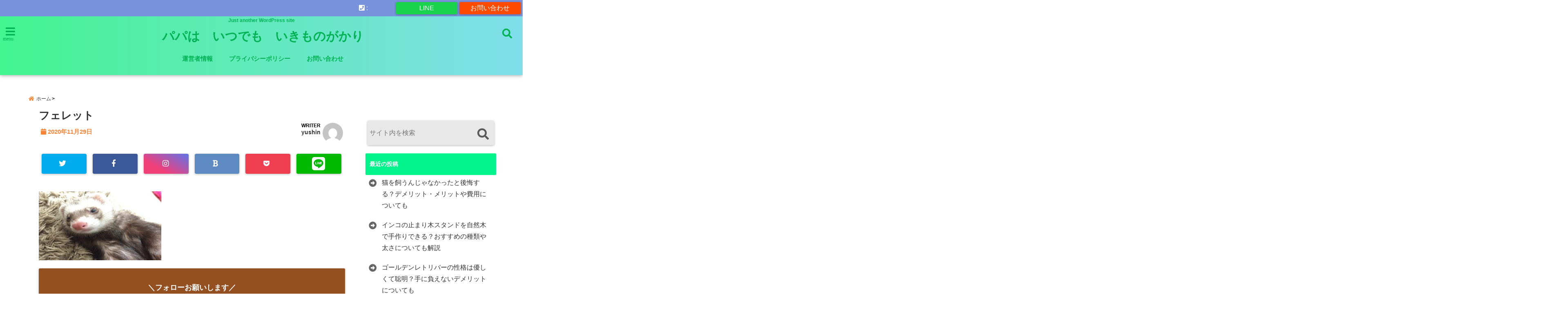

--- FILE ---
content_type: text/html; charset=UTF-8
request_url: https://gajin46.com/feretto-nioi-3253/%E3%83%95%E3%82%A7%E3%83%AC%E3%83%83%E3%83%88
body_size: 20348
content:
<!DOCTYPE html>
<!--[if lt IE 7]> <html class="ie6" dir="ltr" lang="ja"
	prefix="og: https://ogp.me/ns#" > <![endif]-->
<!--[if IE 7]> <html class="i7" dir="ltr" lang="ja"
	prefix="og: https://ogp.me/ns#" > <![endif]-->
<!--[if IE 8]> <html class="ie" dir="ltr" lang="ja"
	prefix="og: https://ogp.me/ns#" > <![endif]-->
<!--[if gt IE 8]><!--> <html dir="ltr" lang="ja"
	prefix="og: https://ogp.me/ns#" > <!--<![endif]-->
<head>
<meta charset="UTF-8" />
<meta name="viewport" content="width=device-width,initial-scale=1.0,user-scalable=no">
<meta name="format-detection" content="telephone=no" />
<meta name="theme-color" content="#4285f4">

<style>
*{margin:0;padding:0}
main,article,aside,header,canvas,details,figcaption,figure,footer,nav,section,summary{display:block}
body{font-family:font-family: Helvetica Neue, Helvetica, Hiragino Sans, 'ヒラギノ角ゴ ProN W3', Hiragino Kaku Gothic ProN, "メイリオ", Meiryo, sans-serif;min-width:320px;word-wrap:break-word;background-color:#f2f2f2;overflow:hidden}
#wpadminbar{position:fixed!important}
#totalcover{position:relative}
#header-gazou-pc{display:none;}
.gf{font-family:'Yeseva One',sans-serif;font-weight:700}
a{position:relative;color:#4169e1;display:inline-block;text-decoration:underline;transition:.3s}
img,video,object{max-width:100%;height:auto;border:none;vertical-align:bottom;-webkit-transition:.8s;-moz-transition:.8s;-o-transition:.8s;-ms-transition:.8s;transition:.8s}
.smanone{display:none}
.clearfix:after{content:".";display:block;clear:both;height:0;visibility:hidden}
.clearfix{display:inline-block}
.clearfix{display:block}
.clear{clear:both}
iframe{max-width:100%;max-height:100%}
p{font-size:16px;font-weight:300;line-height:1.9em;margin-bottom:20px;clear:both}
header .sitename{font-size:22px;font-weight:800;color:#fff;line-height:22px;padding:0;height:40px;margin-bottom:0}
header .sitename a{font-size:22px;width:90%;color:#333;text-decoration:none;font-weight:700;line-height:40px}
header h1{font-size:12px;color:#666;font-weight:400}
header a{color:#FFF;text-decoration:none}
header .descr{height:12px;text-align:center;font-size:10px;padding:0 10px 3px;color:#666;font-weight:700;margin:0 .67em;line-height:12px}
ul.breadcrumb li {list-style: none;	font-size:12px;}
ul.breadcrumb li a { display: block;float:left; padding: 2px 0 2px 0;margin: 0 5px 0 0;}
ul.breadcrumb li:first-child a:before {content: "\f015";font-family: "Font Awesome\ 5 Free";font-weight: bold;color: #000;margin-right: 5px;}
ul.breadcrumb li a:after {content: ">";font-weight: bold;margin:0 10px 0 2px;margin-right: 5px;color:#010101;}
ul.breadcrumb li:last-child{display:none;}
h2{font-weight:700;font-size:20px;padding:1em 1.5em;background:#f6f6f6;margin:10px 0;border-radius:3px;color:#1a1a1a;line-height:1.6em}
h3 a{color:#333;font-weight:800;text-decoration:none}
#footer-navigation{margin:10px 0 30px}
#footer{background:#997a3d}
#footer_w{width:2000px;margin:20px auto;text-align:left}
#topnews h3{border-width:0}
#topnews dl.clearfix{position:relative;padding:8px 5px;margin:0 0 15px;transition:.3s ease;overflow:hidden;border-radius:2px;box-shadow:0 1px 4px rgba(0,0,0,.3)}
.readmore{display:none}
#topnews .trim{height:90px;overflow:hidden}
#topnews dt{width:40%;float:left;position:relative}
#topnews dt a{width:100%}
#topnews dt img{width:100%}
.category_info p{position:absolute;z-index:1;background:#4899b2;padding:3px;font-size:12px;line-height:14px;color:#fff}
#topnews dd{width:56%;padding:2px 5px;float:left}
#topnews .clearfix dd h3{font-size:14px;font-weight:700;padding:0;margin-bottom:2px}
#topnews .clearfix dd h3 a{font-weight:500;color:#333;text-decoration:none;line-height:1.3em;font-size:.9em}
#topnews .clearfix dd p{font-size:16px;color:#666;line-height:18px}
#topnews .clearfix dd .blog_info p{float:left;font-size:12px;font-weight:700;color:#009fc1;line-height:13px;margin:0 0 3px;padding:0 2px;width:100%}
li.recentcomments a:before{display:none}
#side aside ul li{list-style:none}
#side aside ul{margin:0 5px;padding:5px}
#side aside h4{font-size:14px;font-weight:700;background:#fc51a2;color:#870e4e;padding:10px 5px 10px 10px;margin:0 5px;line-height:33px;border-radius:.15em;clear:both}
#side aside ul li a{display:inline-block;line-height:1.8em;margin:5px 0 15px;padding:0 5px 0 35px;list-style:none}
#side aside ul li a:before{content:"\f35a";font-family:Font Awesome\ 5 Free;position:absolute;left:3px;color:#656565;font-weight:700;font-size:1.2em;top:1px}
#side aside #mybox ul{color:#1a1a1a;margin-bottom:20px;padding:0 5px 10px;border-radius:3px;list-style:none}
#side p{font-size:.8em;line-height:24px}
#before-footer{clear:both}
#before-footer-inner{clear:both}
#main-navigation ul{position:relative;left:50%;float:left}
#main-navigation ul li{list-style:none;padding:0 10px;font-size:13px;display:block;position:relative;left:-50%;float:left}
#main-navigation ul li a{color:#fff;padding:10px;border-radius:1px;background:rgba(255,255,255,0);position:relative;margin:0;font-weight:700;font-size:15px}
#main-navigation li a{text-align:center;text-decoration:none;padding:5px 10px;display:block;-webkit-transition:all .3s ease;-moz-transition:all .3s ease;-o-transition:all .3s ease;transition:all .3s ease}
#main-navigation li ul{display:none;background:rgba(18,16,94,0);border-top:1px #ccc;border-bottom:1px #ccc;border-radius:2px;padding:0;position:absolute;top:100%;left:0;margin:0 0 0 -1px;z-index:999}
#footer-navigation ul{position:relative;left:50%;float:left}
#footer-navigation ul li{list-style:none;padding-left:0;font-size:13px;display:inline;position:relative;left:-50%;float:left}
#footer-navigation li a{text-align:center;margin:10px 5px;text-decoration:none;padding:5px 20px;display:block;font-size:.8em;line-height:1.5em;font-weight:500;color:#fff;background:rgba(255,255,255,0.21)}
#side aside #search{padding-bottom:0;position:relative;clear:both;margin:10px}
#mybox input#s{margin-top:10px;background:#e8e8e8}
form#searchform{position:relative}
#search{margin:75px 10px}
#s{height:60px;color:#333;font-size:16px;border-radius:3px;border-top-style:none;border-right-style:none;border-bottom-style:none;border-left-style:none;background:#fff;z-index:1;padding:10px 50px 10px 5px;width:100%;box-sizing:border-box;position:relative;box-shadow:0 1px 5px rgba(0,0,0,.3)}
button#searchsubmit{width:45px;height:45px;padding:0;font-family:Font Awesome\ 5 Free;font-size:28px;border:none;background:transparent;position:absolute;z-index:1;top:12px;right:5px;color:#5a5a5a}
#side aside button#searchsubmit{top:20px}
#side aside .side-profile a{font-weight:bold;}
.pagination{clear:both;position:relative;font-size:18px;line-height:18px;margin:0 20px 20px;padding:0 0 40px}
.pagination span,.pagination a{display:block;float:left;border-radius:3px;margin:2px 2px 2px 0;padding:6px 9px 5px;text-decoration:none;width:auto;color:#45b0e6}
.pagination .current{padding:6px 9px 5px;color:#fff;background-color:#45b0e6}
#page-top{position:fixed;z-index:997;bottom:70px;right:0;font-size:30px}
#header-upper-area{max-width:100%;padding:0;background:#FFF;margin:0 auto;box-shadow:0 2px 8px 0 rgba(0,0,0,.3);position:relative;z-index:2;width:100%}
.transmission #header-upper-area{position:absolute;background:rgba(0,0,0,0);box-shadow:0 0 0}
.transmission .header-info{position:absolute;bottom:0}
#logo-area{padding:0 10px;margin:0 auto;text-align:center;position:relative}
#logo{width:100%;text-align:center;margin:0 auto}
p.sitename{padding:3px 0;margin:0 35px;height:100%;min-height:40px}
#header-gazou-area{max-width:2500px;padding:0;margin:0 auto;position:relative;overflow:hidden}
#navi-area{text-align:center;max-width:1200px;padding:10px;margin:0 auto}
#top-upper{max-width:1200px;padding:0 auto;margin:0 auto 15px}
#top-under{max-width:820px;margin:0 auto;float:none;clear:both}
header{text-align:center;padding-top:3px}
#gazou{height:auto;max-width:100%!important}
footer{clear:both;padding:20px 0;text-align:center}
html{overflow:auto}
body{overflow:hidden}
footer{margin:0 -200%;padding:20px 200%}
#side aside a{font-weight:400;color:#333;text-decoration:none}
#footer_w{width:100%;margin:0 auto 20px;padding:0}
#footer{clear:both;float:none;width:auto;position:static!important}
#spnaviwrap{padding:0;text-align:center;clear:both}
#spnaviwrap .spnavi ul li{float:left;display:block;width:300px;max-width:23%;height:100%;margin:0 1% 2px}
#spnaviwrap .spnavi ul li{padding:0}
#spnaviwrap .spnavi ul li a{display:-webkit-flex;display:flex;-webkit-align-items:center;align-items:center;-webkit-justify-content:center;justify-content:center;position:relative;height:16px;line-height:12px;text-align:left;padding:7px 5px;color:#fff;font-size:10px;font-weight:700;border-radius:3px}
#speheader{overflow:hidden;background-image:url();background-position:50% 50%;background-repeat:no-repeat;background-size:cover;-webkit-background-size:cover;-moz-background-size:cover;-o-background-size:cover;height:300px;margin:0 -100px;font-size:10px}
#header-sp-wrap{overflow:hidden;height:100%;}
#header-sp{position:relative;margin:-5px -0}
#header-sp-innner-center{position: absolute;top: 50%;left: 50%;-webkit-transform: translate(-50%,-50%);-moz-transform: translate(-50%,-50%);-ms-transform: translate(-50%,-50%);-o-transform: translate(-50%,-50%);transform: translate(-50%,-50%);width: 90%;height: auto;}
.header-info{display:block;font-size:.85em;text-align:center;margin:0 auto;padding:0;position:absolute;width:100%}
.header-info a{width:80%;display:block;color:#fff;font-weight:700;padding:7px 10px;border-radius:30px;margin:10px auto;text-decoration:none;box-shadow:0 3px 8px -3px rgba(0,0,0,.3);background:#ff0074;position:relative;z-index:1}
#wrapper{max-width:600px;padding:0;margin:0 auto}
#content{float:left;margin:0 auto;width:100%}
#contentInner{background:#fff;border-radius:2px}
main{margin:0 0 10px;padding:0 5px 40px}
.lpwide2{background:#fff;margin:0 -100px;padding:20px 100px;clear:both}
.lpwide2-inner{max-width:420px;width:100%;padding:0}
.textwidget{margin:0;padding:5px}
#copy{background:#000;padding:5px 500px 10px;text-align:center;color:#fff;width:auto;margin:0 -500px;clear:both}
#copy a{color:#eaeaea;text-decoration:none}
#copy p{margin-bottom:0;font-size:.75em}
.ripple{position:relative;overflow:hidden}
h2.toppage{background:none;text-align:center;margin:0}
#start-menu{display:none}
#left-menu{width:40px;height:40px;line-height:40px;border-radius:3px;text-align:center;font-size:23px;color:#fff;position:absolute;z-index:1;padding:3px;top:-5px;left:-1px;animation:fadeIn .5s ease 0 1 normal}
.menu-title{font-family:'Noto Sans JP';position:absolute;font-size:10px;top:25px;left:7px;animation:fadeIn .3s ease 0 1 normal;color:#fff}
#left-menu-wrap ul li a{color:#2d2d2d;font-size:.9em;font-weight:700;width:100%;padding:5px;margin:5px 0}
#left-menu-wrap ul{list-style:none}
#left-menu-wrap ul.sub-menu{padding-left:20px}
#left-menu-wrap ul.sub-menu a{font-weight:500}
#left-menu-wrap{position:fixed;z-index:998;top:0;left:-400px;overflow:hidden;width:265px;height:85%;overflow-y:auto;color:#1a1a1a;text-align:left;background:#fff;margin:0 auto;padding:150px 10px 0;border-radius:3px;box-shadow:0 5px 14px 3px rgba(0,0,0,.3)}
.left-menu-yohaku{padding:50px}
.left-menu-header{display:block;background:#3298b0;position:absolute;top:0;height:150px;width:100%;left:0}
.left-menu-header p.sitename{display:block;position:relative;top:80px;padding:5px;margin:0}
.left-menu-close{display:none}
#start-search{display:none}
#search-button{position:absolute;z-index:1;padding:3px;top:-2px;right:5px;width:36px;height:36px;line-height:38px;border-radius:50%;text-align:center;font-size:20px;color:#fff;-webkit-transition:all .3s ease;-moz-transition:all .3s ease;-o-transition:all .3s ease;overflow:hidden;z-index:997}
#search-button-close{display:none}
#search-wrap{display:none}
li.cat-item{list-style:none}
#footer_w{width:98%;margin:0 2% 20px;padding:0}
#top-under{max-width:800px}
#before-footer .textwidget{padding:0 10px}
.header-contact{position:fixed;bottom:0;width:100%;left:0;text-align:center;z-index:3}
#wp-a11y-speak-polite{display:none}
.footer-fix-menu{position:fixed;bottom:0;height:65px;background:#f3f3f3;z-index:9999;border-top:1px solid #ccc}
.footer-fix-menu a{color:#494949;text-decoration:none}
.footer-table-ul.pcnone{display:table;padding:0;table-layout:fixed;text-align:center;width:100%}
.footer-table-ul.pcnone li{display:table-cell;vertical-align:top;height:65px;background:#f3f3f3}
.footer-icon{font-size:1.5em}
.footer-memu-text{font-size:10px;margin:2px 0 0}
.social-share-button{max-width:320px;margin:0 auto;padding:10px;text-align:center}
.social-share-button ul{padding:0;margin:10px 0}
#side aside #mybox .social-share-button ul{padding:0;margin:0}
#side aside .social-share-button ul li a{display:block;padding:0;margin:0 auto;width:40px;font-size:1.4em;border-radius:50%;color:#333}
#side aside .social-share-button ul li{line-height:1.5em;padding:5px}
.social-share-button ul{display:table;table-layout:fixed;text-align:center;width:100%}
.social-share-button ul li{display:table-cell;vertical-align:center}
.social-share-button ul li a:before{display:none}
.side-name{font-size:1.2em;font-weight:700;text-align:center;margin:3px 0}
.side-job{text-align:center;font-size:.85em;font-weight:700;margin:10px auto;line-height:20px}
.side-profimg{text-align:center;margin:0}
.side-profimg img{border-radius:50%;margin:0}
.side-profile p{margin:10px 0;padding:0 5px}
.side-profile .social-share-button{padding:0}
.social-prof-link a{padding:10px}
@media only screen and (min-width: 420px){
ul.breadcrumb li a {margin: 10px 5px 10px 0;}
}
@media only screen and (min-width: 781px) {
.footer-table-ul.pcnone{display:none;}
#header-gazou-pc{display:block;}
}
</style>

<link rel="alternate" type="application/rss+xml" title="パパは　いつでも　いきものがかり RSS Feed" href="https://gajin46.com/feed" />
<link rel="pingback" href="https://gajin46.com/xmlrpc.php" />
<link rel="pingback" href="https://gajin46.com/xmlrpc.php" />
<link rel="preconnect" href="https://use.fontawesome.com">
<link rel="preconnect" href="https://ajax.googleapis.com">
<link rel="preconnect" href="https://fonts.googleapis.com">
<link rel="preconnect" href="https://connect.facebook.net">
<link rel="preconnect" href="https://p.rfihub.com">
<link rel="preconnect" href="https://tags.bkrtx.com">
<link rel="preconnect" href="https://www.googletagmanager.com">
<link rel="preconnect" href="https://cdn.treasuredata.com">
<link rel="preconnect" href="https://uh.nakanohito.jp">
<link rel="preconnect" href="https://a.o2u.jp">
<link rel="preconnect" href="https://sync.im-apps.net">
<link rel="preconnect" href="https://jp-gmtdmp.mookie1.com">
<link rel="preconnect" href="https://www.googleadservices.com">
<link rel="preconnect" href="https://cm.g.doubleclick.net">
<link rel="preconnect" href="https://cdn.audiencedata.net">
<link rel="preconnect" href="https://ps.eyeota.net">
<link rel="preconnect" href="https://tg.socdm.com">

		<!-- All in One SEO 4.2.3.1 -->
		<title>フェレット | パパは いつでも いきものがかり</title>
		<meta name="robots" content="max-image-preview:large" />
		<link rel="canonical" href="https://gajin46.com/feretto-nioi-3253/%e3%83%95%e3%82%a7%e3%83%ac%e3%83%83%e3%83%88" />
		<meta name="generator" content="All in One SEO (AIOSEO) 4.2.3.1 " />
		<meta property="og:locale" content="ja_JP" />
		<meta property="og:site_name" content="パパは　いつでも　いきものがかり | Just another WordPress site" />
		<meta property="og:type" content="article" />
		<meta property="og:title" content="フェレット | パパは いつでも いきものがかり" />
		<meta property="og:url" content="https://gajin46.com/feretto-nioi-3253/%e3%83%95%e3%82%a7%e3%83%ac%e3%83%83%e3%83%88" />
		<meta property="article:published_time" content="2020-11-28T17:20:55+00:00" />
		<meta property="article:modified_time" content="2020-11-28T17:20:55+00:00" />
		<meta name="twitter:card" content="summary" />
		<meta name="twitter:title" content="フェレット | パパは いつでも いきものがかり" />
		<script type="application/ld+json" class="aioseo-schema">
			{"@context":"https:\/\/schema.org","@graph":[{"@type":"WebSite","@id":"https:\/\/gajin46.com\/#website","url":"https:\/\/gajin46.com\/","name":"\u30d1\u30d1\u306f\u3000\u3044\u3064\u3067\u3082\u3000\u3044\u304d\u3082\u306e\u304c\u304b\u308a","description":"Just another WordPress site","inLanguage":"ja","publisher":{"@id":"https:\/\/gajin46.com\/#organization"}},{"@type":"Organization","@id":"https:\/\/gajin46.com\/#organization","name":"\u30d1\u30d1\u306f\u3000\u3044\u3064\u3067\u3082\u3000\u3044\u304d\u3082\u306e\u304c\u304b\u308a","url":"https:\/\/gajin46.com\/"},{"@type":"BreadcrumbList","@id":"https:\/\/gajin46.com\/feretto-nioi-3253\/%e3%83%95%e3%82%a7%e3%83%ac%e3%83%83%e3%83%88#breadcrumblist","itemListElement":[{"@type":"ListItem","@id":"https:\/\/gajin46.com\/#listItem","position":1,"item":{"@type":"WebPage","@id":"https:\/\/gajin46.com\/","name":"\u30db\u30fc\u30e0","description":"Just another WordPress site","url":"https:\/\/gajin46.com\/"},"nextItem":"https:\/\/gajin46.com\/feretto-nioi-3253\/%e3%83%95%e3%82%a7%e3%83%ac%e3%83%83%e3%83%88#listItem"},{"@type":"ListItem","@id":"https:\/\/gajin46.com\/feretto-nioi-3253\/%e3%83%95%e3%82%a7%e3%83%ac%e3%83%83%e3%83%88#listItem","position":2,"item":{"@type":"WebPage","@id":"https:\/\/gajin46.com\/feretto-nioi-3253\/%e3%83%95%e3%82%a7%e3%83%ac%e3%83%83%e3%83%88","name":"\u30d5\u30a7\u30ec\u30c3\u30c8","url":"https:\/\/gajin46.com\/feretto-nioi-3253\/%e3%83%95%e3%82%a7%e3%83%ac%e3%83%83%e3%83%88"},"previousItem":"https:\/\/gajin46.com\/#listItem"}]},{"@type":"Person","@id":"https:\/\/gajin46.com\/author\/yushin#author","url":"https:\/\/gajin46.com\/author\/yushin","name":"yushin","image":{"@type":"ImageObject","@id":"https:\/\/gajin46.com\/feretto-nioi-3253\/%e3%83%95%e3%82%a7%e3%83%ac%e3%83%83%e3%83%88#authorImage","url":"https:\/\/secure.gravatar.com\/avatar\/634d1cd27963c2ecb1f4f1486969b7d2?s=96&d=mm&r=g","width":96,"height":96,"caption":"yushin"}},{"@type":"ItemPage","@id":"https:\/\/gajin46.com\/feretto-nioi-3253\/%e3%83%95%e3%82%a7%e3%83%ac%e3%83%83%e3%83%88#itempage","url":"https:\/\/gajin46.com\/feretto-nioi-3253\/%e3%83%95%e3%82%a7%e3%83%ac%e3%83%83%e3%83%88","name":"\u30d5\u30a7\u30ec\u30c3\u30c8 | \u30d1\u30d1\u306f \u3044\u3064\u3067\u3082 \u3044\u304d\u3082\u306e\u304c\u304b\u308a","inLanguage":"ja","isPartOf":{"@id":"https:\/\/gajin46.com\/#website"},"breadcrumb":{"@id":"https:\/\/gajin46.com\/feretto-nioi-3253\/%e3%83%95%e3%82%a7%e3%83%ac%e3%83%83%e3%83%88#breadcrumblist"},"author":"https:\/\/gajin46.com\/author\/yushin#author","creator":"https:\/\/gajin46.com\/author\/yushin#author","datePublished":"2020-11-28T17:20:55+09:00","dateModified":"2020-11-28T17:20:55+09:00"}]}
		</script>
		<!-- All in One SEO -->

<link rel='dns-prefetch' href='//webfonts.xserver.jp' />
<link rel='dns-prefetch' href='//ajax.googleapis.com' />
<link rel='dns-prefetch' href='//s.w.org' />
		<script type="text/javascript">
			window._wpemojiSettings = {"baseUrl":"https:\/\/s.w.org\/images\/core\/emoji\/12.0.0-1\/72x72\/","ext":".png","svgUrl":"https:\/\/s.w.org\/images\/core\/emoji\/12.0.0-1\/svg\/","svgExt":".svg","source":{"concatemoji":"https:\/\/gajin46.com\/wp-includes\/js\/wp-emoji-release.min.js?ver=5.4.18"}};
			/*! This file is auto-generated */
			!function(e,a,t){var n,r,o,i=a.createElement("canvas"),p=i.getContext&&i.getContext("2d");function s(e,t){var a=String.fromCharCode;p.clearRect(0,0,i.width,i.height),p.fillText(a.apply(this,e),0,0);e=i.toDataURL();return p.clearRect(0,0,i.width,i.height),p.fillText(a.apply(this,t),0,0),e===i.toDataURL()}function c(e){var t=a.createElement("script");t.src=e,t.defer=t.type="text/javascript",a.getElementsByTagName("head")[0].appendChild(t)}for(o=Array("flag","emoji"),t.supports={everything:!0,everythingExceptFlag:!0},r=0;r<o.length;r++)t.supports[o[r]]=function(e){if(!p||!p.fillText)return!1;switch(p.textBaseline="top",p.font="600 32px Arial",e){case"flag":return s([127987,65039,8205,9895,65039],[127987,65039,8203,9895,65039])?!1:!s([55356,56826,55356,56819],[55356,56826,8203,55356,56819])&&!s([55356,57332,56128,56423,56128,56418,56128,56421,56128,56430,56128,56423,56128,56447],[55356,57332,8203,56128,56423,8203,56128,56418,8203,56128,56421,8203,56128,56430,8203,56128,56423,8203,56128,56447]);case"emoji":return!s([55357,56424,55356,57342,8205,55358,56605,8205,55357,56424,55356,57340],[55357,56424,55356,57342,8203,55358,56605,8203,55357,56424,55356,57340])}return!1}(o[r]),t.supports.everything=t.supports.everything&&t.supports[o[r]],"flag"!==o[r]&&(t.supports.everythingExceptFlag=t.supports.everythingExceptFlag&&t.supports[o[r]]);t.supports.everythingExceptFlag=t.supports.everythingExceptFlag&&!t.supports.flag,t.DOMReady=!1,t.readyCallback=function(){t.DOMReady=!0},t.supports.everything||(n=function(){t.readyCallback()},a.addEventListener?(a.addEventListener("DOMContentLoaded",n,!1),e.addEventListener("load",n,!1)):(e.attachEvent("onload",n),a.attachEvent("onreadystatechange",function(){"complete"===a.readyState&&t.readyCallback()})),(n=t.source||{}).concatemoji?c(n.concatemoji):n.wpemoji&&n.twemoji&&(c(n.twemoji),c(n.wpemoji)))}(window,document,window._wpemojiSettings);
		</script>
		<style type="text/css">
img.wp-smiley,
img.emoji {
	display: inline !important;
	border: none !important;
	box-shadow: none !important;
	height: 1em !important;
	width: 1em !important;
	margin: 0 .07em !important;
	vertical-align: -0.1em !important;
	background: none !important;
	padding: 0 !important;
}
</style>
	<link rel='stylesheet' id='wp-block-library-css'  href='https://gajin46.com/wp-includes/css/dist/block-library/style.min.css?ver=5.4.18' type='text/css' media='all' />
<style id='wp-block-library-inline-css' type='text/css'>
.has-text-align-justify{text-align:justify;}
</style>
<link rel='stylesheet' id='quads-style-css-css'  href='https://gajin46.com/wp-content/plugins/quick-adsense-reloaded/includes/gutenberg/dist/blocks.style.build.css?ver=2.0.57' type='text/css' media='all' />
<link rel='stylesheet' id='toc-screen-css'  href='https://gajin46.com/wp-content/plugins/table-of-contents-plus/screen.min.css?ver=2106' type='text/css' media='all' />
<link rel='stylesheet' id='style-css'  href='https://gajin46.com/wp-content/themes/seal1_5/style.css?ver=5.4.18' type='text/css' media='all' />
<link rel='stylesheet' id='child-style-css'  href='https://gajin46.com/wp-content/themes/seal1_5_child/style.css?ver=5.4.18' type='text/css' media='all' />
<link rel='stylesheet' id='jetpack_css-css'  href='https://gajin46.com/wp-content/plugins/jetpack/css/jetpack.css?ver=9.1.3' type='text/css' media='all' />
<style id='quads-styles-inline-css' type='text/css'>

    .quads-location ins.adsbygoogle {
        background: transparent !important;
    }
    
    .quads.quads_ad_container { display: grid; grid-template-columns: auto; grid-gap: 10px; padding: 10px; }
    .grid_image{animation: fadeIn 0.5s;-webkit-animation: fadeIn 0.5s;-moz-animation: fadeIn 0.5s;
        -o-animation: fadeIn 0.5s;-ms-animation: fadeIn 0.5s;}
    .quads-ad-label { font-size: 12px; text-align: center; color: #333;}
    .quads-text-around-ad-label-text_around_left {
        width: 50%;
        float: left;
    }
    .quads-text-around-ad-label-text_around_right {
        width: 50%;
        float: right;
    }
    .quads-popupad {
        position: fixed;
        top: 0px;
        width: 68em;
        height: 100em;
        background-color: rgba(0,0,0,0.6);
        z-index: 999;
        max-width: 100em !important;
        margin: 0 auto;
    }
    .quads.quads_ad_container_ {
        position: fixed;
        top: 40%;
        left: 36%;
    }
    #btn_close{
		background-color: #fff;
		width: 25px;
		height: 25px;
		text-align: center;
		line-height: 22px;
		position: absolute;
		right: -10px;
		top: -10px;
		cursor: pointer;
		transition: all 0.5s ease;
		border-radius: 50%;
	}
    #btn_close_video{
		background-color: #fff;
		width: 25px;
		height: 25px;
		text-align: center;
		line-height: 22px;
		position: absolute;
		right: -10px;
		top: -10px;
		cursor: pointer;
		transition: all 0.5s ease;
		border-radius: 50%;
	}
    @media screen and (max-width: 480px) {
        .quads.quads_ad_container_ {
            left: 10px;
        }
    }
    
    .quads-video {
        position: fixed;
        bottom: 0px;
        z-index: 9999999;
    }
    quads_ad_container_video{
        max-width:220px;
    }
    .quads_click_impression { display: none;}
    
    .quads-sticky {
        width: 100% !important;
        background-color: hsla(0,0%,100%,.7);
        position: fixed;
        max-width: 100%!important;
        bottom:0;
        margin:0;
        text-align: center;
    }.quads-sticky .quads-location {
        text-align: center;
    }.quads-sticky .wp_quads_dfp {
        display: contents;
    }
    a.quads-sticky-ad-close {
        background-color: #fff;
        width: 25px;
        height: 25px;
        text-align: center;
        line-height: 22px;
        position: absolute;
        right: 0px;
        top: -15px;
        cursor: pointer;
        transition: all 0.5s ease;
        border-radius: 50%;
    }
    
</style>
<link rel='https://api.w.org/' href='https://gajin46.com/wp-json/' />
<link rel='shortlink' href='https://gajin46.com/?p=3257' />
<link rel="alternate" type="application/json+oembed" href="https://gajin46.com/wp-json/oembed/1.0/embed?url=https%3A%2F%2Fgajin46.com%2Fferetto-nioi-3253%2F%25e3%2583%2595%25e3%2582%25a7%25e3%2583%25ac%25e3%2583%2583%25e3%2583%2588" />
<link rel="alternate" type="text/xml+oembed" href="https://gajin46.com/wp-json/oembed/1.0/embed?url=https%3A%2F%2Fgajin46.com%2Fferetto-nioi-3253%2F%25e3%2583%2595%25e3%2582%25a7%25e3%2583%25ac%25e3%2583%2583%25e3%2583%2588&#038;format=xml" />
<script type='text/javascript'>document.cookie = 'quads_browser_width='+screen.width;</script><style type='text/css'>img#wpstats{display:none}</style>
<style type="text/css">




/*カスタマイザーサイトカラー*/
/*1-AB*/
#header-upper-area {
	background: -webkit-linear-gradient(left, #44f490, #80deea); 
	background: linear-gradient(to right, #44f490, #80deea); 
}

/* 2*/
#left-menu { color: #01b254;}
header .sitename a { color: #01b254;}
header h1 { color: #01b254;}
header .descr { color: #01b254;}
.menu-title { color: #01b254;}
header .sitename { color: #01b254;}
#main-navigation ul li a { color: #01b254;}
#search-button{ color: #01b254;}
/*3*/
.left-menu-header { background:#067bc9;}
#left-menu-wrap h4 { background:#067bc9;}

/*4*/
#spnaviwrap .spnavi ul li a { color: #ffffff;}
#navi-large-area a { color: #ffffff;}

/* 5*/
#spnaviwrap .spnavi ul li a{ background:#7fb7e8;}
/* 6*/
#main-navigation li a:hover {color: #efff89;}


/* 7*/
#main-navigation li a:hover{ background:#08a8f3;}
/* 8*/
#main-navigation li ul li a{ color: #ffffff;}

/*9*/
#main-navigation li ul li a{background:#0375b7;}



/* 8*/
body { color:#000000;}
.post h3 {	color:#000000;}

/* 9*/
a { color:#1a66ff;
}
/*ページャー*/
.pagination span, .pagination a {color: #1a66ff;}
.pagination .current {
	background-color: #1a66ff;
}
#comments input[type="submit"]{
	background-color: #1a66ff;
}
.kijisita-category a{background:#1a66ff;}
.hashtag a {color: #1a66ff;}
#prof-kijisita .prof-under-article-right-profurl a{background: #1a66ff;}
.tagcloud a{background: #1a66ff;}
#breadcrumb i.fa.fa-home{color: #1a66ff;}
#breadcrumb i.fa.fa-folder{color: #1a66ff;}
/* 10*/
a:hover { color:#50c1a3;}
/*ページャー*/
.pagination a:hover {background-color: #50c1a3;}
#comments input[type="submit"]:hover{background-color: #50c1a3;}

/* 11*/
.btn-wrap a{ 
	background:#F44336;
	border:2px solid #F44336;
}
.btn-wrap.kotei1 a{ 
	background:#F44336;
	border:1px solid #F44336;
}

.btn-wrap.ghost a {
    border: 2px solid #F44336;
    color: #F44336;
}

/* 12*/
/*普通のボタンの色*/
.btn-wrap a:hover{ 
	background:#FF9800;
	border:2px solid #FF9800;
}
/*固定幅1のボタン*/
.btn-wrap.kotei1 a:hover{ 
	background:#FF9800;
	color:#fff;
	border:1px solid #FF9800;
}
.btn-wrap.ghost a:hover {
    border: 2px solid #FF9800;
	background:#FF9800;
    color: #fff;
}

/* 13*/
.btn-wrap.spe a {
	border: 2px solid #e57a00;
	background-color:#e57a00;
}

.btn-wrap.spe a::before,
.btn-wrap.spe a::after {
	background: #e57a00;
}
.btn-wrap.spe2 a {
	border: 2px solid #e57a00;
	background-color:#e57a00;
}

.btn-wrap.spe2 a::before,
.btn-wrap.spe2 a::after {
	background: #e57a00;
}
.btn-wrap.ghostspe a {
	border: 2px solid #e57a00;
	color: #e57a00;
}
.btn-wrap.zoomin a {
	border: 2px solid #e57a00;
	color: #e57a00;
}
.btn-wrap.zoomin a:hover::after {
	background: #e57a00;
}
.btn-wrap.zoomin a:hover {
	background-color: #e57a00;
	border-color: #e57a00;
}
.btn-wrap.down a{
	border: 2px solid #e57a00;
	color: #e57a00;
}
.btn-wrap.down a::after {
	background: #e57a00;
}


/* 14*/
.btn-wrap.spe a:hover {
	border-color: #2ad3a6;
	color: #2ad3a6;
}

.btn-wrap.spe a:hover::before,
.btn-wrap.spe a:hover::after {
	background-color: #2ad3a6;
}
.btn-wrap.spe2 a:hover {
	border-color: #2ad3a6;
	color: #2ad3a6;
}

.btn-wrap.spe2 a:hover::before,
.btn-wrap.spe2 a:hover::after {
	background-color: #2ad3a6;
}
.btn-wrap.ghostspe a:hover {
	background-color: #2ad3a6;
	border-color: #2ad3a6;
}


/* 15*/
.post h2{background: #00f48a;}
h2{background: #00f48a;}
.post .fukidasi h2{background: #00f48a;}
.post .material h2{background: #00f48a;}
.post .fukidasi h2:after{border-top: 15px solid #00f48a;}
.post .shadow h2{background: #00f48a;}
.post .ribbon h2{background: #00f48a;}
.post .ribbon h2::before,
.post .ribbon h2::after{border-top: 5px solid #00f48a;}
.post .ribbon h2::before{border-left: 5px solid #00f48a;}
.post .ribbon h2::after{border-right: 5px solid #00f48a;}
.post .under-gradline h2{color:#00f48a;}
.post .under-gradline h2:after{
	background: -moz-linear-gradient(to right, #00f48a, transparent);
	background: -webkit-linear-gradient(to right, #00f48a, transparent);
	background: linear-gradient(to right, #00f48a, transparent);
}
.post .first-big h2{color:#1a1a1a;}
.post .first-big h2:first-letter {
	color:#00f48a;
	border-bottom:solid 3px #00f48a;
}
.post .hamiwaku h2{
	border-top: solid 3px #00f48a;
	border-bottom: solid 3px #00f48a;
	color:#00f48a;
}
.post .hamiwaku h2:before,.post .hamiwaku h2:after{
	background-color: #00f48a;
}
.post .chapter h2{
	border:3px solid #00f48a;
	color:#00f48a;
}
.post .chapter h2::after{color: #00f48a;}
.post .icon h2 {background:#00f48a;}
.post h3 {
	border-color: #00f48a;
	color:#00f48a;
}
.post .h3underline h3 {
	border-color: #00f48a;
	color:#00f48a;
}
.post .thin-underline h3 {
	border-color: #00f48a;
	color:#00f48a;
}
.post .lh3 h3{
	border-color: #00f48a;
	color:#00f48a;
}
.post .stripes h3:after {
background: -webkit-repeating-linear-gradient(-45deg, #00f48a, #00f48a 0px, #fff 2px, #fff 2px);
background: repeating-linear-gradient(-45deg, #00f48a, #00f48a 0px, #fff 2px, #fff 2px);
}
.post .box2 h3{color: #00f48a;}
.post .box2 h3::before{color: #00f48a;}
.post .box2 h3::after{color: #A1B8D1;}
.post h4{	color:#00f48a;}
.post .trans-color h4{	color:#00f48a;}
.post .cube-icon h4{	color:#00f48a;}
.post .left-border h4{border-color: #00f48a;}
.post .left-thin-border h4{border-color: #00f48a;}
#newposts h4.widgettitle {
background: #00f48a;
}
.sankaku {
    border-top: 30px solid #00f48a;
}
#side aside h4{background:#00f48a;}

/* 16*/
h2{color: #ffffff;}
.post .material h2{color: #ffffff;}
h2.toppage{color:#1a1a1a;}
h2.archiev{color:#1a1a1a;}
.post h2{color: #ffffff;}
.post .ribbon h2{color: #ffffff;}
.post .icon h2 {color: #ffffff;}
.post .icon h2:before{color: #ffffff;}
#newposts h4.widgettitle {color: #ffffff;}
#side aside h4{color: #ffffff;}
#newposts h4.widgettitle span{color: #ffffff;}

/* 17*/
ul.breadcrumb li:first-child a:before{color: #f78538;}
.category_info p{background: #f78538;}
.prof-under-article{background: #f78538;}
#prof-kijisita{background: #f78538;}
.blogbox p { color: #f78538;}
.koukai { color: #f78538;}
.koushin { color: #f78538;}
#kanren .clearfix dt .blog_info {background: #f78538;}
.post ul li:before {background: #f78538;}
ol li:before  {color: #f78538;}
.page-template-page-one-column main ul li:before {background: #f78538;}
.page-template-page-one-column main ol li:before {color: #f78538;}
.blog-card-title::before {background: #f78538;}
.share-wrap{background: #f78538;}
.p-entry__push {background: #f78538;}
.p-shareButton__a-cont{background: #f78538;}
.flow {background: #f78538;}
.btn-wrap.kotei2 a{ 
	background:#f78538;
	border:1px solid #f78538;
}
.btn-wrap.kotei2 a:hover{ 
	color:#f78538;
	border:1px solid #f78538;
}
.prev dt{background: #f78538;}
.next dt{background: #f78538;}
#topnews .clearfix dd .blog_info p{color: #f78538;}
.readmore.wide-card{ color: #f78538;}
#newposts span{ color: #f78538;}
p.has-drop-cap:not(:focus)::first-letter{ color: #f78538;}
/* 18*/
.category_info p{ color: #ffffff;}
.prof-under-article-title{ color: #ffffff;}
.blog-card-title::before{ color: #ffffff;}
.p-entry__push{ color: #ffffff;}
.p-entry__note{ color: #ffffff;}
.p-shareButton__a-cont__btn p{ color: #ffffff;}
.prev dt a{ color: #ffffff;}
.next dt a{ color: #ffffff;}
.prof-under-article{ color: #ffffff;}
.prof-under-article-right-sns a{ color: #ffffff;}
.prof-under-article-name a{ color: #ffffff;}
/* 19*/
#cta-area{
	border-color:#2994f2;
	background:#2994f2;
}

/* 20*/
#footer {	background: #45e098;
	}

/* 21*/
#footer h4 {
	color: #ffffff;
}
#footer h4 a {
	color: #ffffff;
}
#footer-navigation li a{
	color: #ffffff;
}
#footer_w ul li {
	color: #ffffff;
}
#footer .copy {
	color: #ffffff;
}
#footer p {
	color:#ffffff;
}

#footer_w a:hover {
		color: #ffffff;
	}
/* 22*/
#footer_w a {
		color: #ffffff;
	}
#footer .copy a {
		color: #ffffff;
	}
#footer_w ul li a:before {
		color: #ffffff;
}
/* 23*/
#copy{background:#db044c;}

/* 24*/
#page-top a{background:#e8c020;}

/* 25*/
.header-info a{	background: #f94dba;}

/* 26*/
.header-info a:hover{	background: #42d1d6;}

/* 27*/
#topnews dl.clearfix{background: #00d89e;}
#newposts dl.clearfix{background: #00d89e;}
.prev.ripple, .next.ripple{background: #00d89e;}
.kanren dl{background: #00d89e;}
.side-profile{background: #00d89e;}
.cardlink dl{background: #00d89e;}
/* 28*/
#topnews .clearfix dd h3 a{color: #ffffff;}
#newposts dl dd a{color: #ffffff;}
.prev-title p, .next-title p{color: #ffffff;}
.prev-label, .next-label{color: #ffffff;}
.kanren dd h5{color: #ffffff;}
.side-profile{color: #ffffff;}
#side aside .side-profile a{color: #ffffff;}
#side aside .social-share-button ul li a{color: #ffffff;}
.cardlink a{color: #ffffff;}
/* 31.32 */
.header-contact{background: #7892db;}
.contact-message{color: #ffffff;}
.contact-tel a{color:#fff;}

/* 34.35 */
body{background:#ffffff;}
#contentInner{background:#ffffff;}

/*36.37*/
#toc_container p.toc_title, #toc_container{background:#aaf23e;}
#toc_container p.toc_title:before{ color: #000000;}
#toc_container a,#toc_container p.toc_title,#toc_container p.toc_title a{ color: #000000;}


/*カスタマイザーの切替え部分反映用*/
/*アイキャッチ画像右上のプロフィール表示・非表示*/
.writer {display:}
/*アイキャッチ画像直後のプロフィール表示・非表示*/
#prof-upper-article{display:none;}
/*記事下のプロフィール表示・非表示*/
#prof-kijisita{display:none;}
/*この記事気に入ったらいいね表示・非表示*/
.share-wrap{display:;}


/*ヘッダーのサブタイトルキャッチコピー部分の表示・非表示*/
header .descr {display:;}
.header-fixed-area-desc {display:;}

/*SP・Tablet用のナビ部分の表示・非表示*/
.spnavi {display:;}
.header-fixed-area-spnavi {display:;}

/*モバイルのフッターメニューの表示・非表示*/
#footer-kotei {display:;}

/*モバイルのフッターインスタボタンの表示・非表示*/
#instagram-box {display:;}

/*コメント部分の表示・非表示*/
#comments {display:;}

/*サイト全体のフォント変更*/
body{	font-family:;	}

/*投稿日表示・非表示*/
.blogbox{display:;}
#topnews .clearfix dd .blog_info p{display:;}

/*前の記事へ次の記事へ表示・非表示*/
#p-navi{display:;}

/*関連記事表示・非表示*/
#kijisita-wrap{display:;}

/*アイキャッチ画像表示・非表示*/
#eyecatch{display:;}

/*パンくずの表示位置*/
#breadcrumb{max-width:;}

/*ビジネスメニュー部分表示・非表示*/
.header-contact{display:;}
/*ビジネスメニューボタン表示・非表示*/
.contact-tel{display:;}
.contact-line{display:;}
.contact-mail{display:;}

/*スマホフッター固定メニュー*/
.footer-fix-menu{display:;}
/*1個目*/
.footer-table-ul li:first-child{background:;}
.footer-table-ul li:first-child a{color:;}
/*2個目*/
.footer-table-ul li:nth-child(2){background:;}
.footer-table-ul li:nth-child(2) a{color:;}
/*3個目*/
.footer-table-ul li:nth-child(3){background:;}
.footer-table-ul li:nth-child(3) a{color:;}
/*4個目*/
.footer-table-ul li:nth-child(4){background:;}
.footer-table-ul li:nth-child(4) a{color:;}
/*5個目*/
.footer-table-ul li:nth-child(5){background:;}
.footer-table-ul li:nth-child(5) a{color:;}
@media only screen and (min-width: 781px) {
.contact-tel a{color: #ffffff;}
}
</style>

<style type="text/css">.recentcomments a{display:inline !important;padding:0 !important;margin:0 !important;}</style><style type="text/css">.broken_link, a.broken_link {
	text-decoration: line-through;
}</style>
<!-- その他 -->
<!-- OGP -->
<meta property="og:type" content="website">
<meta property="og:description" content="">
<meta property="og:title" content="フェレット">
<meta property="og:url" content="https://gajin46.com/feretto-nioi-3253/%e3%83%95%e3%82%a7%e3%83%ac%e3%83%83%e3%83%88">
<meta property="og:image" content="https://gajin46.com/wp-content/themes/seal1_5/images/og-image.jpg">
<meta property="og:site_name" content="パパは　いつでも　いきものがかり">
<meta property="og:locale" content="ja_JP" />
<meta property="fb:admins" content="280000225843319">
<meta property="fb:app_id" content="1760580897575502">
<!-- /OGP --></head>
<body class="attachment attachment-template-default single single-attachment postid-3257 attachmentid-3257 attachment-jpeg">
<div id="totalcover">
<!-- お問い合わせ -->
<div class="header-contact clearfix">
	<div class="contact-mail"><a href="">お問い合わせ</a></div>
	<div class="contact-line"><a href="https://line.me/R/ti/p/%40" target="_blank" rel ="noopener">LINE</a></div>
	<div class="contact-tel"><a href="tel:"><i class="fas fa-phone-square"></i> :</a></div>
</div>
<!-- ヘッダーエリアカバー -->
 <!-- トップページの時 -->
<!-- トップページ以外の時 -->
<div id="header-upper-area" class="">
<header itemscope="itemscope" itemtype="http://schema.org/WPHeader" >
<!-- キャプション -->
	    <p class="descr none">
    Just another WordPress site    </p>
	<!-- キャッチコピー -->
<!-- ロゴ・タイトルエリア -->		
<div id="logo-area">
	<!-- 左ハンバーガーメニュー -->
<input type="checkbox" id="start-menu">
<label for="start-menu">
	<div id="left-menu" class="ripple"><i class="fa fa-bars" aria-hidden="true"></i></div>
		<div class="left-menu-close ">×</div>
		<div class="menu-title">menu</div>
	
</label> 
	<!-- 開いたときのメニュー -->
			<div id="left-menu-wrap">
				<div class="left-menu-header">
				<p class="sitename gf">
 			        			パパは　いつでも　いきものがかり    			    			</p>	
				</div>
				<div class="left-menu-style">
				<div class="menu"><ul>
<li class="page_item page-item-23"><a href="https://gajin46.com/%e3%81%8a%e5%95%8f%e3%81%84%e5%90%88%e3%82%8f%e3%81%9b">お問い合わせ</a></li>
<li class="page_item page-item-3"><a href="https://gajin46.com/privacy-policy">プライバシーポリシー</a></li>
<li class="page_item page-item-688"><a href="https://gajin46.com/uneisha">運営者情報</a></li>
</ul></div>
				</div>
											 <div class="left-menu-yohaku"></div>
			 </div>
	<!-- 開いたときのメニュー -->		 
<!-- /左ハンバーガーメニュー -->	<!-- ロゴ又はブログ名 -->
	<div id="logo" class="none">
    <p class="sitename gf"><a class="gf" href="https://gajin46.com/">
        パパは　いつでも　いきものがかり        </a></p>	
	</div>
	<!-- ナビメニュー -->
	<div id="navi-area" class="none smanone">
    <nav id="main-navigation" class="smanone clearfix">
    <div class="menu-tesu-container"><ul id="menu-tesu" class="menu"><li id="menu-item-699" class="menu-item menu-item-type-post_type menu-item-object-page menu-item-699"><a href="https://gajin46.com/uneisha">運営者情報</a></li>
<li id="menu-item-698" class="menu-item menu-item-type-post_type menu-item-object-page menu-item-privacy-policy menu-item-698"><a href="https://gajin46.com/privacy-policy">プライバシーポリシー</a></li>
<li id="menu-item-701" class="menu-item menu-item-type-post_type menu-item-object-page menu-item-701"><a href="https://gajin46.com/%e3%81%8a%e5%95%8f%e3%81%84%e5%90%88%e3%82%8f%e3%81%9b">お問い合わせ</a></li>
</ul></div>    </nav>
	</div>
	<!-- ナビメニュー -->
<!-- モーダル検索 -->
	<input type="checkbox" id="start-search">
	<label for="start-search">
  		 <div id="search-button" class="ripple "><i class="fa fa-search" aria-hidden="true"></i></div>
		 <div id="search-button-close">×</div>
	</label> 
			<!-- 開いたときの検索フォーム -->
			<div id="search-wrap">
			<div id="search" class="">
  <form method="get" id="searchform" action="https://gajin46.com/">
    <label class="hidden" for="s">
          </label>
    <input type="text" placeholder="サイト内を検索"　value=""  name="s" id="s" />
<button type="submit" id="searchsubmit" value="Search"><i class="fas fa-search"></i></button>
</form>
</div>	
			</div>
			<!-- 開いたときの検索フォーム -->
<!-- /モーダル検索 --></div>
	<!-- スマホナビ --> 
<div id="spnaviwrap" class="pcnone">
	<div class="spnavi">
 	<nav id="main-navigation" class="pcnone clearfix">
	<div class="menu"><ul>
<li class="page_item page-item-23"><a href="https://gajin46.com/%e3%81%8a%e5%95%8f%e3%81%84%e5%90%88%e3%82%8f%e3%81%9b">お問い合わせ</a></li>
<li class="page_item page-item-3"><a href="https://gajin46.com/privacy-policy">プライバシーポリシー</a></li>
<li class="page_item page-item-688"><a href="https://gajin46.com/uneisha">運営者情報</a></li>
</ul></div>
	</nav>
	</div>
</div>
<!-- /スマホナビ --> 
	<!-- /ロゴ・タイトル・ナビエリア -->
	<!-- ここで一旦フロートクリア -->
<div class="clear">
</div>
<!-- /ここで一旦フロートクリア -->
</header>
</div>
<!-- /header-upper-area --><!-- /トップページ以外の時 -->

<!--ヘッダー画像-->
<!-- /ヘッダー画像 --> 
<div id="wrapper"><!--ヘッダー上お知らせ-->
	<!--ヘッダー上お知らせ-->
<div id="content">
  <div id="contentInner" class="">
 <!--ぱんくず -->
<div id="breadcrumb">
<ul class="breadcrumb" itemscope itemtype="http://schema.org/BreadcrumbList"><li itemprop="itemListElement" itemscope itemtype="http://schema.org/ListItem"><a href="https://gajin46.com" itemprop="item"><span itemprop="name">ホーム</span></a><meta itemprop="position" content="1" /></li><li itemprop="itemListElement" itemscope itemtype="http://schema.org/ListItem"><a href="https://gajin46.com/feretto-nioi-3253/%e3%83%95%e3%82%a7%e3%83%ac%e3%83%83%e3%83%88" itemprop="item"><span itemprop="name">フェレット | パパは いつでも いきものがかり</span></a><meta itemprop="position" content="2" /></li></ul>
</div>
<div class="clearfix"></div>
<!--/ ぱんくず --> 
<main class="">
 <article>
  <div class="post"> 
	<div class="post-inner">
	<div id="container" class="  "> 
<!? ここから記事タイトル上ウィジェット ?>
<div id="up-articles" class="smanone">
          </div>
<div id="up-articles-sp" class="pcnone">
          </div>
<!? ここまで記事タイトル上ウィジェット ?>

          <!--ループ開始 -->
          	
          <h1 class="entry-title">
            フェレット          </h1>
<div class="titie-sita-area">
  <div class="blogbox">
	<div class="koukai"><i class="fas fa-calendar"></i>  
       <time class="published" datetime="2020年11月29日"> 2020年11月29日</time>
	</div>
	<div class="koushin">
<!-- update date -->
    </div>
 </div>	
	<div class="writer">
	    <div class="writer-img"><img alt='' src='https://secure.gravatar.com/avatar/634d1cd27963c2ecb1f4f1486969b7d2?s=100&#038;d=mm&#038;r=g' srcset='https://secure.gravatar.com/avatar/634d1cd27963c2ecb1f4f1486969b7d2?s=200&#038;d=mm&#038;r=g 2x' class='avatar avatar-100 photo' height='100' width='100' /></div>
		<div class="writer-title"><i class="fa fa-pencil-square" aria-hidden="true"></i> <span class="gf">WRITER</span> </div>
		<div class="writer-name"><a href="https://gajin46.com/author/yushin" title="yushin の投稿" rel="author">yushin</a></div>
	</div>
</div>
<!? ここからアイキャッチ画像 ?>
<div id="eyecatch" class="animated fadeIn">
　<div class="ec-position">
   </div>
</div>
<!? ここまでアイキャッチ画像 ?>
<div class="kijisita-sns-button">

<div class="share animated fadeIn">

 

<div class="sns ">
<ul class="clearfix">
<!--ツイートボタン-->
<li class="twitter ripple  "> 
<a href="http://twitter.com/intent/tweet?url=https%3A%2F%2Fgajin46.com%2Fferetto-nioi-3253%2F%25e3%2583%2595%25e3%2582%25a7%25e3%2583%25ac%25e3%2583%2583%25e3%2583%2588&text=%E3%83%95%E3%82%A7%E3%83%AC%E3%83%83%E3%83%88&via=&tw_p=tweetbutton" target="_blank"><span class="sns-icon"><i class="fab fa-twitter"></i></span><span class="sns-count"></span></a>
</li>

<!--Facebookボタン-->      
<li class="facebook ripple  ">       
<a href="https://www.facebook.com/sharer/sharer.php?u=https%3A%2F%2Fgajin46.com%2Fferetto-nioi-3253%2F%25e3%2583%2595%25e3%2582%25a7%25e3%2583%25ac%25e3%2583%2583%25e3%2583%2588&t=%E3%83%95%E3%82%A7%E3%83%AC%E3%83%83%E3%83%88" onclick="javascript:window.open(this.href, '', 'menubar=no,toolbar=no,resizable=yes,scrollbars=yes,height=300,width=600');return false;"><span class="sns-icon"><i class="fab fa-facebook-f"></i></span><span class="sns-count"></span></a>
</li>
      
<!--Instagramボタン-->
<li class="instagram ripple  ">
<a href="https://www.instagram.com/" target="_blank" rel="noopener noreferrer"><span class="sns-icon"><i class="fab fa-instagram"></i></span></a>
</li>

<!--はてブボタン-->  
<li class="hatebu ripple  "> 
<a href="http://b.hatena.ne.jp/add?mode=confirm&url=https%3A%2F%2Fgajin46.com%2Fferetto-nioi-3253%2F%25e3%2583%2595%25e3%2582%25a7%25e3%2583%25ac%25e3%2583%2583%25e3%2583%2588" onclick="javascript:window.open(this.href, '', 'menubar=no,toolbar=no,resizable=yes,scrollbars=yes,height=400,width=510');return false;" ><span class="sns-icon"><i class="fas fa-bold"></i></span><span class="sns-count"></span></a>
</li>

<!--ポケットボタン-->      
<li class="pocket ripple  ">
<a href="http://getpocket.com/edit?url=https%3A%2F%2Fgajin46.com%2Fferetto-nioi-3253%2F%25e3%2583%2595%25e3%2582%25a7%25e3%2583%25ac%25e3%2583%2583%25e3%2583%2588&title=%E3%83%95%E3%82%A7%E3%83%AC%E3%83%83%E3%83%88" target="_blank" rel="noopener noreferrer"><span class="sns-icon"><i class="fab fa-get-pocket"></i></span><span class="sns-count"></span></a>
</li>

<!--LINEボタン-->   
<li class="line ripple  ">
<a href="http://line.me/R/msg/text/?%E3%83%95%E3%82%A7%E3%83%AC%E3%83%83%E3%83%88%0Ahttps%3A%2F%2Fgajin46.com%2Fferetto-nioi-3253%2F%25e3%2583%2595%25e3%2582%25a7%25e3%2583%25ac%25e3%2583%2583%25e3%2583%2588" target="_blank" rel="noopener noreferrer"><i class="fab fa-line"></i></a>
</li>  

</ul>  
</div>

</div></div>
<!? ここからアイキャッチ下 ?>
<div id="under-eyecatch" class="smanone">
          </div>
<div id="under-eyecatch-sp" class="pcnone">
          </div>
<!? ここまでアイキャッチ下 ?>
<!-- この記事を書いた人【記事上】　ここから -->
<div id="prof-upper-article">
<div class="prof-under-article clearfix ">
	<div class="prof-under-article-title">
	<i class="fa fa-pencil-square" aria-hidden="true"></i>この記事を書いている人 - <span class="gf">WRITER</span> -
	</div>
	<div class="prof-under-article-left">
	<img alt='' src='https://secure.gravatar.com/avatar/634d1cd27963c2ecb1f4f1486969b7d2?s=260&#038;d=mm&#038;r=g' srcset='https://secure.gravatar.com/avatar/634d1cd27963c2ecb1f4f1486969b7d2?s=520&#038;d=mm&#038;r=g 2x' class='avatar avatar-260 photo' height='260' width='260' />		<div class="prof-under-article-name">
		<a href="https://gajin46.com/author/yushin" title="yushin の投稿" rel="author">yushin</a>		</div>
	</div>
	<div class="prof-under-article-right">
		<div class="prof-under-article-right-sns">
		</div>
		<div class="prof-under-article-right-description smanone">
					</div>
		<div class="prof-under-article-right-profurl">
					</div>
	</div>	
</div>
</div>
<!-- この記事を書いた人【記事上】ここまで -->   
          <p class="attachment"><a href='https://gajin46.com/wp-content/uploads/2020/11/e92fb8e5935164d23a5118e15cef585c.jpg'><img width="300" height="169" src="https://gajin46.com/wp-content/uploads/2020/11/e92fb8e5935164d23a5118e15cef585c-300x169.jpg" class="attachment-medium size-medium" alt="" srcset="https://gajin46.com/wp-content/uploads/2020/11/e92fb8e5935164d23a5118e15cef585c-300x169.jpg 300w, https://gajin46.com/wp-content/uploads/2020/11/e92fb8e5935164d23a5118e15cef585c-390x219.jpg 390w, https://gajin46.com/wp-content/uploads/2020/11/e92fb8e5935164d23a5118e15cef585c-250x141.jpg 250w, https://gajin46.com/wp-content/uploads/2020/11/e92fb8e5935164d23a5118e15cef585c-175x98.jpg 175w, https://gajin46.com/wp-content/uploads/2020/11/e92fb8e5935164d23a5118e15cef585c-150x84.jpg 150w, https://gajin46.com/wp-content/uploads/2020/11/e92fb8e5935164d23a5118e15cef585c.jpg 640w" sizes="(max-width: 300px) 100vw, 300px" /></a></p>
                    <aside>
<!? ここから記事終わり宣伝 ?>
<div id="down-articles">
          </div>
<!? ここまで記事終わり宣伝 ?>
<!-- 記事がよかったらいいね　ここから -->   
<div class="share-wrap "><div class="share-img">
</div>
<div class="share-right">
<p>＼フォローお願いします／</p>
<div class="share-right-inner">
<div class="tw-follow"><a href="https://twitter.com/?ref_src=twsrc%5Etfw" class="twitter-follow-button" data-show-count="true">Follow</a><script async src="https://platform.twitter.com/widgets.js" charset="utf-8"></script></div>
<div class="feedly">
<a href="https://feedly.com/i/subscription/feed/https:///feed"  target="blank"><i class="fa fa-rss"></i>&nbsp;feedly&nbsp; </a>
</div> 
</div>
</div>
 </div><!-- 記事がよかったらいいね　ここまで --><div class="kijisita-sns-button">

<div class="share animated fadeIn">

 

<div class="sns ">
<ul class="clearfix">
<!--ツイートボタン-->
<li class="twitter ripple  "> 
<a href="http://twitter.com/intent/tweet?url=https%3A%2F%2Fgajin46.com%2Fferetto-nioi-3253%2F%25e3%2583%2595%25e3%2582%25a7%25e3%2583%25ac%25e3%2583%2583%25e3%2583%2588&text=%E3%83%95%E3%82%A7%E3%83%AC%E3%83%83%E3%83%88&via=&tw_p=tweetbutton" target="_blank"><span class="sns-icon"><i class="fab fa-twitter"></i></span><span class="sns-count"></span></a>
</li>

<!--Facebookボタン-->      
<li class="facebook ripple  ">       
<a href="https://www.facebook.com/sharer/sharer.php?u=https%3A%2F%2Fgajin46.com%2Fferetto-nioi-3253%2F%25e3%2583%2595%25e3%2582%25a7%25e3%2583%25ac%25e3%2583%2583%25e3%2583%2588&t=%E3%83%95%E3%82%A7%E3%83%AC%E3%83%83%E3%83%88" onclick="javascript:window.open(this.href, '', 'menubar=no,toolbar=no,resizable=yes,scrollbars=yes,height=300,width=600');return false;"><span class="sns-icon"><i class="fab fa-facebook-f"></i></span><span class="sns-count"></span></a>
</li>
      
<!--Instagramボタン-->
<li class="instagram ripple  ">
<a href="https://www.instagram.com/" target="_blank" rel="noopener noreferrer"><span class="sns-icon"><i class="fab fa-instagram"></i></span></a>
</li>

<!--はてブボタン-->  
<li class="hatebu ripple  "> 
<a href="http://b.hatena.ne.jp/add?mode=confirm&url=https%3A%2F%2Fgajin46.com%2Fferetto-nioi-3253%2F%25e3%2583%2595%25e3%2582%25a7%25e3%2583%25ac%25e3%2583%2583%25e3%2583%2588" onclick="javascript:window.open(this.href, '', 'menubar=no,toolbar=no,resizable=yes,scrollbars=yes,height=400,width=510');return false;" ><span class="sns-icon"><i class="fas fa-bold"></i></span><span class="sns-count"></span></a>
</li>

<!--ポケットボタン-->      
<li class="pocket ripple  ">
<a href="http://getpocket.com/edit?url=https%3A%2F%2Fgajin46.com%2Fferetto-nioi-3253%2F%25e3%2583%2595%25e3%2582%25a7%25e3%2583%25ac%25e3%2583%2583%25e3%2583%2588&title=%E3%83%95%E3%82%A7%E3%83%AC%E3%83%83%E3%83%88" target="_blank" rel="noopener noreferrer"><span class="sns-icon"><i class="fab fa-get-pocket"></i></span><span class="sns-count"></span></a>
</li>

<!--LINEボタン-->   
<li class="line ripple  ">
<a href="http://line.me/R/msg/text/?%E3%83%95%E3%82%A7%E3%83%AC%E3%83%83%E3%83%88%0Ahttps%3A%2F%2Fgajin46.com%2Fferetto-nioi-3253%2F%25e3%2583%2595%25e3%2582%25a7%25e3%2583%25ac%25e3%2583%2583%25e3%2583%2588" target="_blank" rel="noopener noreferrer"><i class="fab fa-line"></i></a>
</li>  

</ul>  
</div>

</div></div>
<!-- 記事終わりカテゴリーとタグ -->
<div class="kijisita-category">
	</div>
<div class="hashtag">
	</div>  
<!-- /記事終わりカテゴリーとタグ -->
 	 </div>
    <!--/#container--> 





<!? ここからCTA ?>
<div id="cta-area" class="">
<div class="cta">
               </div>
</div>
<!? ここまでCTA ?>
<!-- この記事を書いた人【記事下】ここから -->
<div id="prof-kijisita" class="">
<div id="prof-kijisita-inner">
<div class="prof-under-article clearfix">
	<div class="prof-under-article-title">
	<i class="fa fa-pencil-square" aria-hidden="true"></i>この記事を書いている人 - <span class="gf">WRITER</span> -
	</div>
		<div class="prof-under-article-left">
		<img alt='' src='https://secure.gravatar.com/avatar/634d1cd27963c2ecb1f4f1486969b7d2?s=300&#038;d=mm&#038;r=g' srcset='https://secure.gravatar.com/avatar/634d1cd27963c2ecb1f4f1486969b7d2?s=600&#038;d=mm&#038;r=g 2x' class='avatar avatar-300 photo' height='300' width='300' />			<div class="prof-under-article-name">
			<a href="https://gajin46.com/author/yushin" title="yushin の投稿" rel="author">yushin</a>			</div>
		</div>
		<div class="prof-under-article-right">
			<div class="prof-under-article-right-sns">
			</div>
			<div class="prof-under-article-right-description">
						</div>
			<div class="prof-under-article-right-profurl">
						</div>
		</div>	
</div>
</div>
</div>
<!-- この記事を書いた人【記事下】ここまで -->   
<!--ここからCTA下フリースペース-->
<div id="under-cta"　class="clearfix">
	<div id="under-cta-inner" class="clearfix">
		      			</div>
</div>
<!--ここまでCTA下フリースペース-->
<!-- スマホ/Tabletのアドセンス -->
<div id="adsense-mobile" class="pcnone">
</div>
<!-- PCのアドセンス -->
<div id="adsense-pc" class="smanone">
</div>

					 </div>
	<!-- post-inner -->
	</div>
	<!--/post--> 

<!--ページナビ-->
<div id="p-navi" class="clearfix">
	<div id="p-navi-inner">
			<!--ページナビ前の記事-->
			 			<!--ページナビ次の記事-->
				<!--ページナビ次の記事-->
</div>
</div>
<!-- /ページナビ -->
<!-- 関連記事と最新エントリ -->
<div id="kijisita-wrap" class="clearfix">  
 <div id="kijishita-inner" class="clearfix">
 <!-- 関連記事 -->
  <h3><i class="fas fa-arrow-alt-circle-down"></i>   関連記事 - <span class="gf">Related Posts</span> -</h3>    
            <div class="kanren">
                        <dl class="clearfix " data-href="https://gajin46.com/rosianburu-nekoarerugi-2721">
	<dt> 
<div class="kanren_img">
<a href="https://gajin46.com/rosianburu-nekoarerugi-2721">
            <img width="175" height="98" src="https://gajin46.com/wp-content/uploads/2020/03/78f23de88ac6d953fb21a8d2518ee91c-175x98.jpg" class="attachment-thumb175 size-thumb175 wp-post-image" alt="" srcset="https://gajin46.com/wp-content/uploads/2020/03/78f23de88ac6d953fb21a8d2518ee91c-175x98.jpg 175w, https://gajin46.com/wp-content/uploads/2020/03/78f23de88ac6d953fb21a8d2518ee91c-300x169.jpg 300w, https://gajin46.com/wp-content/uploads/2020/03/78f23de88ac6d953fb21a8d2518ee91c-320x180.jpg 320w, https://gajin46.com/wp-content/uploads/2020/03/78f23de88ac6d953fb21a8d2518ee91c-140x79.jpg 140w, https://gajin46.com/wp-content/uploads/2020/03/78f23de88ac6d953fb21a8d2518ee91c.jpg 640w" sizes="(max-width: 175px) 100vw, 175px" />            </a> </div>
	</dt>
    <dd>
<a href="https://gajin46.com/rosianburu-nekoarerugi-2721"><h5>
        ロシアンブルーは猫アレルギーが少なく飼いやすい！その特徴と理由について解説！        </h5></a>
</dd>
  </dl>
    <dl class="clearfix " data-href="https://gajin46.com/fusimiinari-setubunsai-2415">
	<dt> 
<div class="kanren_img">
<a href="https://gajin46.com/fusimiinari-setubunsai-2415">
            <img width="175" height="98" src="https://gajin46.com/wp-content/uploads/2020/01/e0982b5dbc9c45ae8f7f7eb1646af418-175x98.jpg" class="attachment-thumb175 size-thumb175 wp-post-image" alt="" srcset="https://gajin46.com/wp-content/uploads/2020/01/e0982b5dbc9c45ae8f7f7eb1646af418-175x98.jpg 175w, https://gajin46.com/wp-content/uploads/2020/01/e0982b5dbc9c45ae8f7f7eb1646af418-300x169.jpg 300w, https://gajin46.com/wp-content/uploads/2020/01/e0982b5dbc9c45ae8f7f7eb1646af418-320x180.jpg 320w, https://gajin46.com/wp-content/uploads/2020/01/e0982b5dbc9c45ae8f7f7eb1646af418-140x79.jpg 140w, https://gajin46.com/wp-content/uploads/2020/01/e0982b5dbc9c45ae8f7f7eb1646af418.jpg 640w" sizes="(max-width: 175px) 100vw, 175px" />            </a> </div>
	</dt>
    <dd>
<a href="https://gajin46.com/fusimiinari-setubunsai-2415"><h5>
        2020京都伏見稲荷【節分祭】混雑状況と福豆の手に入れ方を解説！        </h5></a>
</dd>
  </dl>
    <dl class="clearfix " data-href="https://gajin46.com/inu-no-situkekata-452">
	<dt> 
<div class="kanren_img">
<a href="https://gajin46.com/inu-no-situkekata-452">
            <img width="175" height="98" src="https://gajin46.com/wp-content/uploads/2019/09/4b653b1f8f1855ce469b9289e6b6e799-175x98.jpg" class="attachment-thumb175 size-thumb175 wp-post-image" alt="" srcset="https://gajin46.com/wp-content/uploads/2019/09/4b653b1f8f1855ce469b9289e6b6e799-175x98.jpg 175w, https://gajin46.com/wp-content/uploads/2019/09/4b653b1f8f1855ce469b9289e6b6e799-300x167.jpg 300w, https://gajin46.com/wp-content/uploads/2019/09/4b653b1f8f1855ce469b9289e6b6e799-320x179.jpg 320w, https://gajin46.com/wp-content/uploads/2019/09/4b653b1f8f1855ce469b9289e6b6e799-140x78.jpg 140w, https://gajin46.com/wp-content/uploads/2019/09/4b653b1f8f1855ce469b9289e6b6e799.jpg 645w" sizes="(max-width: 175px) 100vw, 175px" />            </a> </div>
	</dt>
    <dd>
<a href="https://gajin46.com/inu-no-situkekata-452"><h5>
        子犬のしつけの時期は何ヶ月のいつからすべき？何からやるか順番を解説        </h5></a>
</dd>
  </dl>
    <dl class="clearfix " data-href="https://gajin46.com/aoimaturi-326">
	<dt> 
<div class="kanren_img">
<a href="https://gajin46.com/aoimaturi-326">
            <img width="175" height="98" src="https://gajin46.com/wp-content/uploads/2019/05/e0d3677be1a58c5190ae36d1d2467fd7-175x98.jpg" class="attachment-thumb175 size-thumb175 wp-post-image" alt="" srcset="https://gajin46.com/wp-content/uploads/2019/05/e0d3677be1a58c5190ae36d1d2467fd7-175x98.jpg 175w, https://gajin46.com/wp-content/uploads/2019/05/e0d3677be1a58c5190ae36d1d2467fd7-300x169.jpg 300w, https://gajin46.com/wp-content/uploads/2019/05/e0d3677be1a58c5190ae36d1d2467fd7-320x180.jpg 320w, https://gajin46.com/wp-content/uploads/2019/05/e0d3677be1a58c5190ae36d1d2467fd7-140x79.jpg 140w, https://gajin46.com/wp-content/uploads/2019/05/e0d3677be1a58c5190ae36d1d2467fd7.jpg 640w" sizes="(max-width: 175px) 100vw, 175px" />            </a> </div>
	</dt>
    <dd>
<a href="https://gajin46.com/aoimaturi-326"><h5>
        葵祭の主役は斎王代じゃなくて勅使？祭りの意味や起源・由来についても解説        </h5></a>
</dd>
  </dl>
      </div>
 <!-- 最近のエントリ -->
  <h3><i class="fas fa-arrow-alt-circle-down"></i>   最新記事 - <span class="gf">New Posts</span> -</h3>
  <div class="kanren">
        <dl class="clearfix ">
    <dt>
<div class="kanren_img">
<a href="https://gajin46.com/nekowokau-koukai-3315">
            <img width="175" height="98" src="https://gajin46.com/wp-content/uploads/2021/03/789f4bb74492b01df71d68e3aeab89b6-175x98.jpg" class="attachment-thumb175 size-thumb175 wp-post-image" alt="" srcset="https://gajin46.com/wp-content/uploads/2021/03/789f4bb74492b01df71d68e3aeab89b6-175x98.jpg 175w, https://gajin46.com/wp-content/uploads/2021/03/789f4bb74492b01df71d68e3aeab89b6-300x169.jpg 300w, https://gajin46.com/wp-content/uploads/2021/03/789f4bb74492b01df71d68e3aeab89b6-390x219.jpg 390w, https://gajin46.com/wp-content/uploads/2021/03/789f4bb74492b01df71d68e3aeab89b6-250x141.jpg 250w, https://gajin46.com/wp-content/uploads/2021/03/789f4bb74492b01df71d68e3aeab89b6-150x84.jpg 150w, https://gajin46.com/wp-content/uploads/2021/03/789f4bb74492b01df71d68e3aeab89b6.jpg 640w" sizes="(max-width: 175px) 100vw, 175px" />            </a></div>	
	</dt>
    <dd>
	<a href="https://gajin46.com/nekowokau-koukai-3315">
	<h5>猫を飼うんじゃなかったと後悔する？デメリット・メリットや費用についても</h5></a>
    </dd>
  </dl>
    <dl class="clearfix ">
    <dt>
<div class="kanren_img">
<a href="https://gajin46.com/inko-tomarigi-tezukuri-3302">
            <img width="175" height="98" src="https://gajin46.com/wp-content/uploads/2021/02/e233fa64f25295685942ee7f9b86ddb8-175x98.jpg" class="attachment-thumb175 size-thumb175 wp-post-image" alt="" srcset="https://gajin46.com/wp-content/uploads/2021/02/e233fa64f25295685942ee7f9b86ddb8-175x98.jpg 175w, https://gajin46.com/wp-content/uploads/2021/02/e233fa64f25295685942ee7f9b86ddb8-300x169.jpg 300w, https://gajin46.com/wp-content/uploads/2021/02/e233fa64f25295685942ee7f9b86ddb8-390x219.jpg 390w, https://gajin46.com/wp-content/uploads/2021/02/e233fa64f25295685942ee7f9b86ddb8-250x141.jpg 250w, https://gajin46.com/wp-content/uploads/2021/02/e233fa64f25295685942ee7f9b86ddb8-150x84.jpg 150w, https://gajin46.com/wp-content/uploads/2021/02/e233fa64f25295685942ee7f9b86ddb8.jpg 640w" sizes="(max-width: 175px) 100vw, 175px" />            </a></div>	
	</dt>
    <dd>
	<a href="https://gajin46.com/inko-tomarigi-tezukuri-3302">
	<h5>インコの止まり木スタンドを自然木で手作りできる？おすすめの種類や太さについても解説</h5></a>
    </dd>
  </dl>
    <dl class="clearfix ">
    <dt>
<div class="kanren_img">
<a href="https://gajin46.com/go-rudenretoriba-seikaku-3288">
            <img width="175" height="98" src="https://gajin46.com/wp-content/uploads/2021/01/46bd545ce870190551e0e9b06d49d4ba-175x98.jpg" class="attachment-thumb175 size-thumb175 wp-post-image" alt="" srcset="https://gajin46.com/wp-content/uploads/2021/01/46bd545ce870190551e0e9b06d49d4ba-175x98.jpg 175w, https://gajin46.com/wp-content/uploads/2021/01/46bd545ce870190551e0e9b06d49d4ba-300x169.jpg 300w, https://gajin46.com/wp-content/uploads/2021/01/46bd545ce870190551e0e9b06d49d4ba-390x219.jpg 390w, https://gajin46.com/wp-content/uploads/2021/01/46bd545ce870190551e0e9b06d49d4ba-250x141.jpg 250w, https://gajin46.com/wp-content/uploads/2021/01/46bd545ce870190551e0e9b06d49d4ba-150x84.jpg 150w, https://gajin46.com/wp-content/uploads/2021/01/46bd545ce870190551e0e9b06d49d4ba.jpg 640w" sizes="(max-width: 175px) 100vw, 175px" />            </a></div>	
	</dt>
    <dd>
	<a href="https://gajin46.com/go-rudenretoriba-seikaku-3288">
	<h5>ゴールデンレトリバーの性格は優しくて聡明？手に負えないデメリットについても</h5></a>
    </dd>
  </dl>
    <dl class="clearfix ">
    <dt>
<div class="kanren_img">
<a href="https://gajin46.com/kyabaria-nukege-3276">
            <img width="175" height="98" src="https://gajin46.com/wp-content/uploads/2020/12/3cc0d8317c2cf01a17ad80beae0896b3-175x98.jpg" class="attachment-thumb175 size-thumb175 wp-post-image" alt="" srcset="https://gajin46.com/wp-content/uploads/2020/12/3cc0d8317c2cf01a17ad80beae0896b3-175x98.jpg 175w, https://gajin46.com/wp-content/uploads/2020/12/3cc0d8317c2cf01a17ad80beae0896b3-300x169.jpg 300w, https://gajin46.com/wp-content/uploads/2020/12/3cc0d8317c2cf01a17ad80beae0896b3-390x219.jpg 390w, https://gajin46.com/wp-content/uploads/2020/12/3cc0d8317c2cf01a17ad80beae0896b3-250x141.jpg 250w, https://gajin46.com/wp-content/uploads/2020/12/3cc0d8317c2cf01a17ad80beae0896b3-150x84.jpg 150w, https://gajin46.com/wp-content/uploads/2020/12/3cc0d8317c2cf01a17ad80beae0896b3.jpg 640w" sizes="(max-width: 175px) 100vw, 175px" />            </a></div>	
	</dt>
    <dd>
	<a href="https://gajin46.com/kyabaria-nukege-3276">
	<h5>キャバリアの抜け毛はすごい？室内の掃除やアレルギー対策についても</h5></a>
    </dd>
  </dl>
      </div>
 </div>            
</div>     
<!-- /関連記事と最新エントリ -->  <!--関連記事とコメントの間部分-->
<div id="kanren-comment-aida"　class="clearfix">
		      		</div>
<!--ここまで関連記事とコメントの間部分-->
<!--ループ終了-->             
   </aside>


<!--コメント -->          
  <div id="comments"  class="clearfix ">
  	<div id="respond" class="comment-respond">
		<h3 id="reply-title" class="comment-reply-title"><i class="fa fa-envelope-o" aria-hidden="true"></i>- <span class="gf">Comments</span> - <small><a rel="nofollow" id="cancel-comment-reply-link" href="/feretto-nioi-3253/%E3%83%95%E3%82%A7%E3%83%AC%E3%83%83%E3%83%88#respond" style="display:none;">コメントをキャンセル</a></small></h3><form action="https://gajin46.com/wp-comments-post.php" method="post" id="commentform" class="comment-form"><p class="comment-notes"><span id="email-notes">メールアドレスが公開されることはありません。</span> <span class="required">*</span> が付いている欄は必須項目です</p><p class="comment-form-comment"><label for="comment">コメント</label> <textarea id="comment" name="comment" cols="45" rows="8" maxlength="65525" required="required"></textarea></p><p class="comment-form-author"><label for="author">名前 <span class="required">*</span></label> <input id="author" name="author" type="text" value="" size="30" maxlength="245" required='required' /></p>
<p class="comment-form-email"><label for="email">メール <span class="required">*</span></label> <input id="email" name="email" type="text" value="" size="30" maxlength="100" aria-describedby="email-notes" required='required' /></p>
<p class="comment-form-url"><label for="url">サイト</label> <input id="url" name="url" type="text" value="" size="30" maxlength="200" /></p>
<p class="comment-form-cookies-consent"><input id="wp-comment-cookies-consent" name="wp-comment-cookies-consent" type="checkbox" value="yes" /> <label for="wp-comment-cookies-consent">次回のコメントで使用するためブラウザーに自分の名前、メールアドレス、サイトを保存する。</label></p>
<p class="form-submit"><input name="submit" type="submit" id="submit" class="submit" value="コメントを送信" /> <input type='hidden' name='comment_post_ID' value='3257' id='comment_post_ID' />
<input type='hidden' name='comment_parent' id='comment_parent' value='0' />
</p><p style="display: none;"><input type="hidden" id="akismet_comment_nonce" name="akismet_comment_nonce" value="9d128ed9fc" /></p><p style="display: none !important;"><label>&#916;<textarea name="ak_hp_textarea" cols="45" rows="8" maxlength="100"></textarea></label><input type="hidden" id="ak_js_1" name="ak_js" value="60"/><script>document.getElementById( "ak_js_1" ).setAttribute( "value", ( new Date() ).getTime() );</script></p></form>	</div><!-- #respond -->
	</div>
<!--/コメント --> 
	 </article>
	</main>
	  	<div id="side">
<aside class="">

  <div id="mybox">
    <div id="search" class="">
  <form method="get" id="searchform" action="https://gajin46.com/">
    <label class="hidden" for="s">
          </label>
    <input type="text" placeholder="サイト内を検索"　value=""  name="s" id="s" />
<button type="submit" id="searchsubmit" value="Search"><i class="fas fa-search"></i></button>
</form>
</div><div class="textwidget"></div>				<h4 class="menu_underh2">最近の投稿</h4>		<ul>
											<li>
					<a href="https://gajin46.com/nekowokau-koukai-3315">猫を飼うんじゃなかったと後悔する？デメリット・メリットや費用についても</a>
									</li>
											<li>
					<a href="https://gajin46.com/inko-tomarigi-tezukuri-3302">インコの止まり木スタンドを自然木で手作りできる？おすすめの種類や太さについても解説</a>
									</li>
											<li>
					<a href="https://gajin46.com/go-rudenretoriba-seikaku-3288">ゴールデンレトリバーの性格は優しくて聡明？手に負えないデメリットについても</a>
									</li>
											<li>
					<a href="https://gajin46.com/kyabaria-nukege-3276">キャバリアの抜け毛はすごい？室内の掃除やアレルギー対策についても</a>
									</li>
											<li>
					<a href="https://gajin46.com/minicyuapinsya-kainikui-3263">ミニチュアピンシャーは初心者に飼いにくい？性格やしつけの大変さについても</a>
									</li>
					</ul>
		<h4 class="menu_underh2">最近のコメント</h4><ul id="recentcomments"><li class="recentcomments"><a href="https://gajin46.com/medaka-suirenbachi-3051#comment-96">メダカ屋外飼育の睡蓮鉢の置き場所は？ビオトープ日差し対策や掃除についても</a> に <span class="comment-author-link">yushin</span> より</li><li class="recentcomments"><a href="https://gajin46.com/medaka-suirenbachi-3051#comment-95">メダカ屋外飼育の睡蓮鉢の置き場所は？ビオトープ日差し対策や掃除についても</a> に <span class="comment-author-link">ヒデト</span> より</li><li class="recentcomments"><a href="https://gajin46.com/sawagani-dappi-3118#comment-66">サワガニはいつ脱皮するのか？時間や回数、失敗など脱皮後の水替えについても解説</a> に <span class="comment-author-link">yushin</span> より</li><li class="recentcomments"><a href="https://gajin46.com/sawagani-dappi-3118#comment-65">サワガニはいつ脱皮するのか？時間や回数、失敗など脱皮後の水替えについても解説</a> に <span class="comment-author-link"><a href='http://サワガニのきじ' rel='external nofollow ugc' class='url'>西泉匠流</a></span> より</li><li class="recentcomments"><a href="https://gajin46.com/sukottesyuforudo-kawaisou-2679#comment-46">スコティッシュフォールドはかわいそうで弱い猫なの？痛みで動かない理由についても</a> に <span class="comment-author-link">yushin</span> より</li></ul><h4 class="menu_underh2">アーカイブ</h4>		<ul>
				<li><a href='https://gajin46.com/date/2021/03'>2021年3月</a></li>
	<li><a href='https://gajin46.com/date/2021/02'>2021年2月</a></li>
	<li><a href='https://gajin46.com/date/2021/01'>2021年1月</a></li>
	<li><a href='https://gajin46.com/date/2020/12'>2020年12月</a></li>
	<li><a href='https://gajin46.com/date/2020/11'>2020年11月</a></li>
	<li><a href='https://gajin46.com/date/2020/10'>2020年10月</a></li>
	<li><a href='https://gajin46.com/date/2020/09'>2020年9月</a></li>
	<li><a href='https://gajin46.com/date/2020/08'>2020年8月</a></li>
	<li><a href='https://gajin46.com/date/2020/07'>2020年7月</a></li>
	<li><a href='https://gajin46.com/date/2020/06'>2020年6月</a></li>
	<li><a href='https://gajin46.com/date/2020/05'>2020年5月</a></li>
	<li><a href='https://gajin46.com/date/2020/04'>2020年4月</a></li>
	<li><a href='https://gajin46.com/date/2020/03'>2020年3月</a></li>
	<li><a href='https://gajin46.com/date/2020/02'>2020年2月</a></li>
	<li><a href='https://gajin46.com/date/2020/01'>2020年1月</a></li>
	<li><a href='https://gajin46.com/date/2019/12'>2019年12月</a></li>
	<li><a href='https://gajin46.com/date/2019/11'>2019年11月</a></li>
	<li><a href='https://gajin46.com/date/2019/10'>2019年10月</a></li>
	<li><a href='https://gajin46.com/date/2019/09'>2019年9月</a></li>
	<li><a href='https://gajin46.com/date/2019/08'>2019年8月</a></li>
	<li><a href='https://gajin46.com/date/2019/07'>2019年7月</a></li>
	<li><a href='https://gajin46.com/date/2019/06'>2019年6月</a></li>
	<li><a href='https://gajin46.com/date/2019/05'>2019年5月</a></li>
		</ul>
			<h4 class="menu_underh2">カテゴリー</h4>		<ul>
				<li class="cat-item cat-item-2"><a href="https://gajin46.com/category/pets">ペット</a>
</li>
	<li class="cat-item cat-item-7"><a href="https://gajin46.com/category/%e3%83%ac%e3%82%b8%e3%83%a3%e3%83%bc">レジャー</a>
</li>
	<li class="cat-item cat-item-3"><a href="https://gajin46.com/category/review">レビュー</a>
</li>
	<li class="cat-item cat-item-6"><a href="https://gajin46.com/category/%e6%98%86%e8%99%ab">昆虫</a>
</li>
	<li class="cat-item cat-item-8"><a href="https://gajin46.com/category/%e6%ad%b4%e5%8f%b2">歴史</a>
</li>
	<li class="cat-item cat-item-5"><a href="https://gajin46.com/category/%e8%a6%b3%e5%85%89">観光</a>
</li>
		</ul>
			  </div>
  <!-- スマホだけのアドセンス -->
      <!-- /スマホだけのアドセンス -->


 <!-- スクロール広告用 -->
  <div id="scrollad">
 　　　<p></p>
      <!--ここにgoogleアドセンスコードを貼ると規約違反になるので注意して下さい-->

  </div>


</aside>
</div>	  <div class="clearfix"></div>
 </div>
	
 <!-- /#contentInner -->   

</div>
<!--/#content -->
<!--ここからフッター直前フリースペース-->
<div id="before-footer" class="clearfix">
	<div id="before-footer-inner" class="clearfix">
		      			</div>
</div>
<!--ここまでフッター直前フリースペース-->
<footer id="footer">
<!-- 追加ウィジェット ここから-->


<div id="footer_w" class="clearfix">
     <div class="footer_l">
               </div>
     <div class="footer_c">
               </div>
     <div class="footer_r">
               </div>
  </div>
  <div class="clear"></div>
<!-- 追加ウィジェット ここまで-->


<!--フッターナビ-->
<div class="footer-navi">
  <nav id="footer-navigation" class="smanone clearfix">
<div class="menu"><ul>
<li class="page_item page-item-23"><a href="https://gajin46.com/%e3%81%8a%e5%95%8f%e3%81%84%e5%90%88%e3%82%8f%e3%81%9b">お問い合わせ</a></li>
<li class="page_item page-item-3"><a href="https://gajin46.com/privacy-policy">プライバシーポリシー</a></li>
<li class="page_item page-item-688"><a href="https://gajin46.com/uneisha">運営者情報</a></li>
</ul></div>
</nav>
</div>
<!-- スマホ・タブフッター固定メニュー -->
<div class="footer-fix-menu">
<ul class="footer-table-ul pcnone">
</ul>
</div>
<!-- /スマホ・タブフッター固定メニュー -->
<!--/フッター-->
</footer>
<div id="copy">
  <p class="copy">Copyright&copy;
    <a href="https://gajin46.com" rel="nofollow">パパは　いつでも　いきものがかり</a>
    ,
    2020    All Rights Reserved.</p>
</div>
</div>
<!-- /#wrapper --> 
<!-- ページトップへ戻る -->
<div id="page-top"><a href="#" class="fa fa-angle-up ripple "></a></div>
<!-- ページトップへ戻る　終わり -->

            <script type="text/javascript" src="https://gajin46.com/wp-content/plugins/quick-adsense-reloaded/assets/js/ads.js"></script><script type='text/javascript' src='//ajax.googleapis.com/ajax/libs/jquery/1.11.1/jquery.min.js?ver=5.4.18'></script>
<script type='text/javascript' src='//webfonts.xserver.jp/js/xserver.js?ver=1.2.4'></script>
<script type='text/javascript'>
/* <![CDATA[ */
var wpcf7 = {"apiSettings":{"root":"https:\/\/gajin46.com\/wp-json\/contact-form-7\/v1","namespace":"contact-form-7\/v1"}};
/* ]]> */
</script>
<script type='text/javascript' src='https://gajin46.com/wp-content/plugins/contact-form-7/includes/js/scripts.js?ver=5.3.2'></script>
<script type='text/javascript'>
/* <![CDATA[ */
var tocplus = {"visibility_show":"show","visibility_hide":"hide","width":"Auto"};
/* ]]> */
</script>
<script type='text/javascript' src='https://gajin46.com/wp-content/plugins/table-of-contents-plus/front.min.js?ver=2106'></script>
<script type='text/javascript' src='https://gajin46.com/wp-includes/js/wp-embed.min.js?ver=5.4.18'></script>
<script type='text/javascript' src='https://gajin46.com/wp-content/plugins/quick-adsense-reloaded/assets/js/ads.js?ver=2.0.57'></script>
<script defer type='text/javascript' src='https://gajin46.com/wp-content/plugins/akismet/_inc/akismet-frontend.js?ver=1659012501'></script>
<script type='text/javascript' src='https://gajin46.com/wp-content/themes/seal1_5/js/base.js?ver=5.4.18'></script>
<script type='text/javascript' src='https://gajin46.com/wp-content/themes/seal1_5/js/scroll.js?ver=5.4.18'></script>
<link rel='stylesheet' id='contact-form-7-css'  href='https://gajin46.com/wp-content/plugins/contact-form-7/includes/css/styles.css?ver=5.3.2' type='text/css' media='all' />
<script type='text/javascript' src='https://stats.wp.com/e-202604.js' async='async' defer='defer'></script>
<script type='text/javascript'>
	_stq = window._stq || [];
	_stq.push([ 'view', {v:'ext',j:'1:9.1.3',blog:'162230501',post:'3257',tz:'9',srv:'gajin46.com'} ]);
	_stq.push([ 'clickTrackerInit', '162230501', '3257' ]);
</script>
</div>
<!-- totalcover -->
<!--新しいjQueryを呼ばないと動作しないっぽい-->
<script src="https://gajin46.com/wp-content/themes/seal1_5/js/base.js"></script>
<script src="//code.jquery.com/jquery-2.1.3.min.js"></script>

<script type="text/javascript">
//ページ内リンク、#非表示。スムーズスクロール
  $('a[href^="#"]').click(function(){
    var speed = 800;
    var href= $(this).attr("href");
    var target = $(href == "#" || href == "" ? 'html' : href);
    var position = target.offset().top;
    $("html, body").animate({scrollTop:position}, speed, "swing");
    return false;
  });
</script>
<!-- トップページの記事一覧の全体をクリックさせる -->
<script>
(function($){
  $(function(){
    $('#topnews dl.clearfix').click(function(){
        window.location = $(this).data('href');
    });
  });
})(jQuery);
</script>
<script src="//ajax.googleapis.com/ajax/libs/jquery/1.12.2/jquery.min.js" async></script>
<!-- ドロップダウンメニュー -->
<script type='text/javascript'>
jQuery(function(){
jQuery("#main-navigation li").hover(
function(){
jQuery(">ul:not(:animated)",this).slideDown(120);
},
function(){
jQuery(">ul",this).slideUp(120);
});
});
jQuery(function(){
jQuery("#xs-menu-btn").on("click", function() {
jQuery("#xs-navigation").slideToggle();
});
});
</script>
<!-- レンダリングブロック対応 animatedCSS-->
<script>
requestAnimationFrame(function(l){l=document.createElement('link');
l.rel='stylesheet';l.href='https://gajin46.com/wp-content/themes/seal1_5/css/animate.css';document.head.appendChild(l)})
</script>
<!-- レンダリングブロック対応 nomalizedCSS-->
<script>
requestAnimationFrame(function(l){l=document.createElement('link');
l.rel='stylesheet';l.href='https://gajin46.com/wp-content/themes/seal1_5/css/normalize.css';document.head.appendChild(l)})
</script>
<!-- レンダリングブロック対応 Fontawesome-->
<script>
requestAnimationFrame(function(l){l=document.createElement('link');
l.rel='stylesheet';l.href='https://use.fontawesome.com/releases/v5.5.0/css/all.css';document.head.appendChild(l)})
</script>
<!-- レンダリングブロック対応 style-delay -->
<script type="text/javascript">
    var delaycss = document.createElement('link');
    delaycss.rel = 'stylesheet';
    delaycss.href = 'https://gajin46.com/wp-content/themes/seal1_5/css/delay-style.css';
    document.head.appendChild(delaycss);
</script>
<!--[if lt IE 9]>
<script src="//css3-mediaqueries-js.googlecode.com/svn/trunk/css3-mediaqueries.js"></script>
<script src="https://gajin46.com/wp-content/themes/seal1_5/js/html5shiv.js"></script>
<![endif]-->
<!-- 記事ページのみに構造化データを出力 -->

<!-- サムネイルを取得 -->
  <!-- ここから構造化データの記述 -->
<script type="application/ld+json">
{
  "@context": "https://schema.org",
  "@type": "NewsArticle",
  "mainEntityOfPage": {
    "@type": "WebPage",
    "@id": "https://gajin46.com/feretto-nioi-3253/%e3%83%95%e3%82%a7%e3%83%ac%e3%83%83%e3%83%88"
  },
  "headline": "フェレット",
  "image": [
      "https://gajin46.com/wp-content/uploads/2020/11/e92fb8e5935164d23a5118e15cef585c.jpg"
    ],
  "datePublished": "2020-11-29T02:20:55+09:00",
  "dateModified": "2020-11-29T02:20:55+09:00",
  "author": {
      "@type": "Person", //組織の場合は"Organization"と記入
      "name": "yushin"
   },
   "publisher": {
      "@type": "Organization", //個人の場合は"Person"と記入
      "name": "yushin",
      "logo": {
        "@type": "ImageObject",
        "url": ""
    }
  },
"description": ""
}
</script>

</body></html>